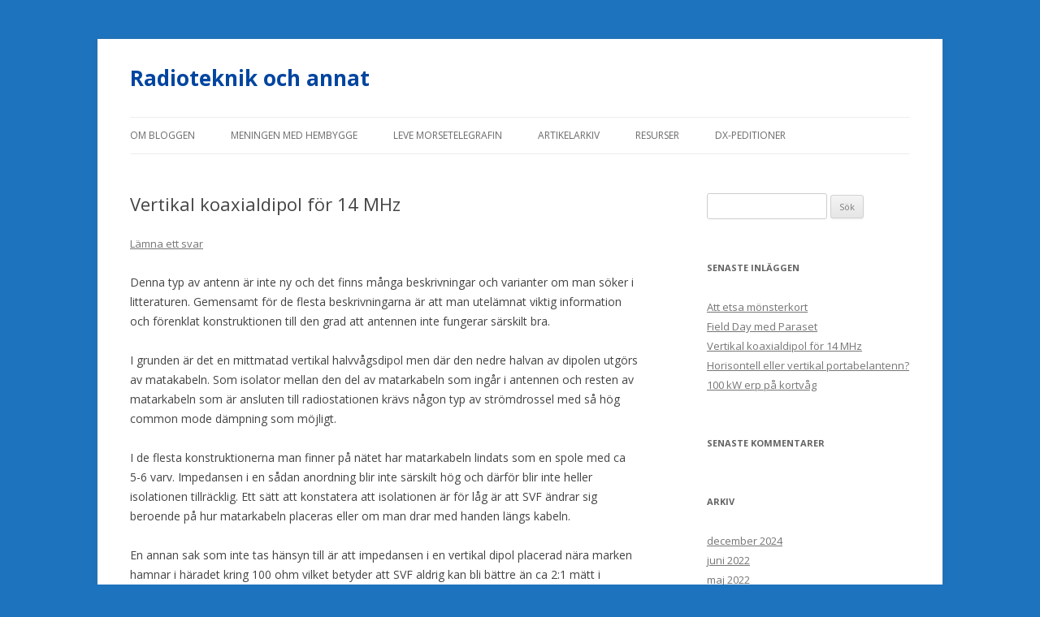

--- FILE ---
content_type: text/html; charset=UTF-8
request_url: https://dx.sm7eql.se/?p=958
body_size: 10123
content:
<!DOCTYPE html>
<!--[if IE 7]>
<html class="ie ie7" lang="sv-SE">
<![endif]-->
<!--[if IE 8]>
<html class="ie ie8" lang="sv-SE">
<![endif]-->
<!--[if !(IE 7) & !(IE 8)]><!-->
<html lang="sv-SE">
<!--<![endif]-->
<head>
<meta charset="UTF-8" />
<meta name="viewport" content="width=device-width" />
<title>Vertikal koaxialdipol för 14 MHz | Radioteknik och annat</title>
<link rel="profile" href="https://gmpg.org/xfn/11" />
<link rel="pingback" href="https://dx.sm7eql.se/xmlrpc.php">
<!--[if lt IE 9]>
<script src="https://usercontent.one/wp/dx.sm7eql.se/wp-content/themes/twentytwelve/js/html5.js?ver=3.7.0" type="text/javascript"></script>
<![endif]-->
<meta name='robots' content='max-image-preview:large' />
<link rel='dns-prefetch' href='//fonts.googleapis.com' />
<link href='https://fonts.gstatic.com' crossorigin rel='preconnect' />
<link rel="alternate" type="application/rss+xml" title="Radioteknik och annat &raquo; Webbflöde" href="https://dx.sm7eql.se/?feed=rss2" />
<link rel="alternate" type="application/rss+xml" title="Radioteknik och annat &raquo; Kommentarsflöde" href="https://dx.sm7eql.se/?feed=comments-rss2" />
<link rel="alternate" type="application/rss+xml" title="Radioteknik och annat &raquo; Kommentarsflöde för Vertikal koaxialdipol för 14 MHz" href="https://dx.sm7eql.se/?feed=rss2&#038;p=958" />
<script type="text/javascript">
/* <![CDATA[ */
window._wpemojiSettings = {"baseUrl":"https:\/\/s.w.org\/images\/core\/emoji\/15.0.3\/72x72\/","ext":".png","svgUrl":"https:\/\/s.w.org\/images\/core\/emoji\/15.0.3\/svg\/","svgExt":".svg","source":{"concatemoji":"https:\/\/dx.sm7eql.se\/wp-includes\/js\/wp-emoji-release.min.js?ver=6.5.7"}};
/*! This file is auto-generated */
!function(i,n){var o,s,e;function c(e){try{var t={supportTests:e,timestamp:(new Date).valueOf()};sessionStorage.setItem(o,JSON.stringify(t))}catch(e){}}function p(e,t,n){e.clearRect(0,0,e.canvas.width,e.canvas.height),e.fillText(t,0,0);var t=new Uint32Array(e.getImageData(0,0,e.canvas.width,e.canvas.height).data),r=(e.clearRect(0,0,e.canvas.width,e.canvas.height),e.fillText(n,0,0),new Uint32Array(e.getImageData(0,0,e.canvas.width,e.canvas.height).data));return t.every(function(e,t){return e===r[t]})}function u(e,t,n){switch(t){case"flag":return n(e,"\ud83c\udff3\ufe0f\u200d\u26a7\ufe0f","\ud83c\udff3\ufe0f\u200b\u26a7\ufe0f")?!1:!n(e,"\ud83c\uddfa\ud83c\uddf3","\ud83c\uddfa\u200b\ud83c\uddf3")&&!n(e,"\ud83c\udff4\udb40\udc67\udb40\udc62\udb40\udc65\udb40\udc6e\udb40\udc67\udb40\udc7f","\ud83c\udff4\u200b\udb40\udc67\u200b\udb40\udc62\u200b\udb40\udc65\u200b\udb40\udc6e\u200b\udb40\udc67\u200b\udb40\udc7f");case"emoji":return!n(e,"\ud83d\udc26\u200d\u2b1b","\ud83d\udc26\u200b\u2b1b")}return!1}function f(e,t,n){var r="undefined"!=typeof WorkerGlobalScope&&self instanceof WorkerGlobalScope?new OffscreenCanvas(300,150):i.createElement("canvas"),a=r.getContext("2d",{willReadFrequently:!0}),o=(a.textBaseline="top",a.font="600 32px Arial",{});return e.forEach(function(e){o[e]=t(a,e,n)}),o}function t(e){var t=i.createElement("script");t.src=e,t.defer=!0,i.head.appendChild(t)}"undefined"!=typeof Promise&&(o="wpEmojiSettingsSupports",s=["flag","emoji"],n.supports={everything:!0,everythingExceptFlag:!0},e=new Promise(function(e){i.addEventListener("DOMContentLoaded",e,{once:!0})}),new Promise(function(t){var n=function(){try{var e=JSON.parse(sessionStorage.getItem(o));if("object"==typeof e&&"number"==typeof e.timestamp&&(new Date).valueOf()<e.timestamp+604800&&"object"==typeof e.supportTests)return e.supportTests}catch(e){}return null}();if(!n){if("undefined"!=typeof Worker&&"undefined"!=typeof OffscreenCanvas&&"undefined"!=typeof URL&&URL.createObjectURL&&"undefined"!=typeof Blob)try{var e="postMessage("+f.toString()+"("+[JSON.stringify(s),u.toString(),p.toString()].join(",")+"));",r=new Blob([e],{type:"text/javascript"}),a=new Worker(URL.createObjectURL(r),{name:"wpTestEmojiSupports"});return void(a.onmessage=function(e){c(n=e.data),a.terminate(),t(n)})}catch(e){}c(n=f(s,u,p))}t(n)}).then(function(e){for(var t in e)n.supports[t]=e[t],n.supports.everything=n.supports.everything&&n.supports[t],"flag"!==t&&(n.supports.everythingExceptFlag=n.supports.everythingExceptFlag&&n.supports[t]);n.supports.everythingExceptFlag=n.supports.everythingExceptFlag&&!n.supports.flag,n.DOMReady=!1,n.readyCallback=function(){n.DOMReady=!0}}).then(function(){return e}).then(function(){var e;n.supports.everything||(n.readyCallback(),(e=n.source||{}).concatemoji?t(e.concatemoji):e.wpemoji&&e.twemoji&&(t(e.twemoji),t(e.wpemoji)))}))}((window,document),window._wpemojiSettings);
/* ]]> */
</script>
<style id='wp-emoji-styles-inline-css' type='text/css'>

	img.wp-smiley, img.emoji {
		display: inline !important;
		border: none !important;
		box-shadow: none !important;
		height: 1em !important;
		width: 1em !important;
		margin: 0 0.07em !important;
		vertical-align: -0.1em !important;
		background: none !important;
		padding: 0 !important;
	}
</style>
<link rel='stylesheet' id='wp-block-library-css' href='https://dx.sm7eql.se/wp-includes/css/dist/block-library/style.min.css?ver=6.5.7' type='text/css' media='all' />
<style id='wp-block-library-theme-inline-css' type='text/css'>
.wp-block-audio figcaption{color:#555;font-size:13px;text-align:center}.is-dark-theme .wp-block-audio figcaption{color:#ffffffa6}.wp-block-audio{margin:0 0 1em}.wp-block-code{border:1px solid #ccc;border-radius:4px;font-family:Menlo,Consolas,monaco,monospace;padding:.8em 1em}.wp-block-embed figcaption{color:#555;font-size:13px;text-align:center}.is-dark-theme .wp-block-embed figcaption{color:#ffffffa6}.wp-block-embed{margin:0 0 1em}.blocks-gallery-caption{color:#555;font-size:13px;text-align:center}.is-dark-theme .blocks-gallery-caption{color:#ffffffa6}.wp-block-image figcaption{color:#555;font-size:13px;text-align:center}.is-dark-theme .wp-block-image figcaption{color:#ffffffa6}.wp-block-image{margin:0 0 1em}.wp-block-pullquote{border-bottom:4px solid;border-top:4px solid;color:currentColor;margin-bottom:1.75em}.wp-block-pullquote cite,.wp-block-pullquote footer,.wp-block-pullquote__citation{color:currentColor;font-size:.8125em;font-style:normal;text-transform:uppercase}.wp-block-quote{border-left:.25em solid;margin:0 0 1.75em;padding-left:1em}.wp-block-quote cite,.wp-block-quote footer{color:currentColor;font-size:.8125em;font-style:normal;position:relative}.wp-block-quote.has-text-align-right{border-left:none;border-right:.25em solid;padding-left:0;padding-right:1em}.wp-block-quote.has-text-align-center{border:none;padding-left:0}.wp-block-quote.is-large,.wp-block-quote.is-style-large,.wp-block-quote.is-style-plain{border:none}.wp-block-search .wp-block-search__label{font-weight:700}.wp-block-search__button{border:1px solid #ccc;padding:.375em .625em}:where(.wp-block-group.has-background){padding:1.25em 2.375em}.wp-block-separator.has-css-opacity{opacity:.4}.wp-block-separator{border:none;border-bottom:2px solid;margin-left:auto;margin-right:auto}.wp-block-separator.has-alpha-channel-opacity{opacity:1}.wp-block-separator:not(.is-style-wide):not(.is-style-dots){width:100px}.wp-block-separator.has-background:not(.is-style-dots){border-bottom:none;height:1px}.wp-block-separator.has-background:not(.is-style-wide):not(.is-style-dots){height:2px}.wp-block-table{margin:0 0 1em}.wp-block-table td,.wp-block-table th{word-break:normal}.wp-block-table figcaption{color:#555;font-size:13px;text-align:center}.is-dark-theme .wp-block-table figcaption{color:#ffffffa6}.wp-block-video figcaption{color:#555;font-size:13px;text-align:center}.is-dark-theme .wp-block-video figcaption{color:#ffffffa6}.wp-block-video{margin:0 0 1em}.wp-block-template-part.has-background{margin-bottom:0;margin-top:0;padding:1.25em 2.375em}
</style>
<style id='classic-theme-styles-inline-css' type='text/css'>
/*! This file is auto-generated */
.wp-block-button__link{color:#fff;background-color:#32373c;border-radius:9999px;box-shadow:none;text-decoration:none;padding:calc(.667em + 2px) calc(1.333em + 2px);font-size:1.125em}.wp-block-file__button{background:#32373c;color:#fff;text-decoration:none}
</style>
<style id='global-styles-inline-css' type='text/css'>
body{--wp--preset--color--black: #000000;--wp--preset--color--cyan-bluish-gray: #abb8c3;--wp--preset--color--white: #fff;--wp--preset--color--pale-pink: #f78da7;--wp--preset--color--vivid-red: #cf2e2e;--wp--preset--color--luminous-vivid-orange: #ff6900;--wp--preset--color--luminous-vivid-amber: #fcb900;--wp--preset--color--light-green-cyan: #7bdcb5;--wp--preset--color--vivid-green-cyan: #00d084;--wp--preset--color--pale-cyan-blue: #8ed1fc;--wp--preset--color--vivid-cyan-blue: #0693e3;--wp--preset--color--vivid-purple: #9b51e0;--wp--preset--color--blue: #21759b;--wp--preset--color--dark-gray: #444;--wp--preset--color--medium-gray: #9f9f9f;--wp--preset--color--light-gray: #e6e6e6;--wp--preset--gradient--vivid-cyan-blue-to-vivid-purple: linear-gradient(135deg,rgba(6,147,227,1) 0%,rgb(155,81,224) 100%);--wp--preset--gradient--light-green-cyan-to-vivid-green-cyan: linear-gradient(135deg,rgb(122,220,180) 0%,rgb(0,208,130) 100%);--wp--preset--gradient--luminous-vivid-amber-to-luminous-vivid-orange: linear-gradient(135deg,rgba(252,185,0,1) 0%,rgba(255,105,0,1) 100%);--wp--preset--gradient--luminous-vivid-orange-to-vivid-red: linear-gradient(135deg,rgba(255,105,0,1) 0%,rgb(207,46,46) 100%);--wp--preset--gradient--very-light-gray-to-cyan-bluish-gray: linear-gradient(135deg,rgb(238,238,238) 0%,rgb(169,184,195) 100%);--wp--preset--gradient--cool-to-warm-spectrum: linear-gradient(135deg,rgb(74,234,220) 0%,rgb(151,120,209) 20%,rgb(207,42,186) 40%,rgb(238,44,130) 60%,rgb(251,105,98) 80%,rgb(254,248,76) 100%);--wp--preset--gradient--blush-light-purple: linear-gradient(135deg,rgb(255,206,236) 0%,rgb(152,150,240) 100%);--wp--preset--gradient--blush-bordeaux: linear-gradient(135deg,rgb(254,205,165) 0%,rgb(254,45,45) 50%,rgb(107,0,62) 100%);--wp--preset--gradient--luminous-dusk: linear-gradient(135deg,rgb(255,203,112) 0%,rgb(199,81,192) 50%,rgb(65,88,208) 100%);--wp--preset--gradient--pale-ocean: linear-gradient(135deg,rgb(255,245,203) 0%,rgb(182,227,212) 50%,rgb(51,167,181) 100%);--wp--preset--gradient--electric-grass: linear-gradient(135deg,rgb(202,248,128) 0%,rgb(113,206,126) 100%);--wp--preset--gradient--midnight: linear-gradient(135deg,rgb(2,3,129) 0%,rgb(40,116,252) 100%);--wp--preset--font-size--small: 13px;--wp--preset--font-size--medium: 20px;--wp--preset--font-size--large: 36px;--wp--preset--font-size--x-large: 42px;--wp--preset--spacing--20: 0.44rem;--wp--preset--spacing--30: 0.67rem;--wp--preset--spacing--40: 1rem;--wp--preset--spacing--50: 1.5rem;--wp--preset--spacing--60: 2.25rem;--wp--preset--spacing--70: 3.38rem;--wp--preset--spacing--80: 5.06rem;--wp--preset--shadow--natural: 6px 6px 9px rgba(0, 0, 0, 0.2);--wp--preset--shadow--deep: 12px 12px 50px rgba(0, 0, 0, 0.4);--wp--preset--shadow--sharp: 6px 6px 0px rgba(0, 0, 0, 0.2);--wp--preset--shadow--outlined: 6px 6px 0px -3px rgba(255, 255, 255, 1), 6px 6px rgba(0, 0, 0, 1);--wp--preset--shadow--crisp: 6px 6px 0px rgba(0, 0, 0, 1);}:where(.is-layout-flex){gap: 0.5em;}:where(.is-layout-grid){gap: 0.5em;}body .is-layout-flex{display: flex;}body .is-layout-flex{flex-wrap: wrap;align-items: center;}body .is-layout-flex > *{margin: 0;}body .is-layout-grid{display: grid;}body .is-layout-grid > *{margin: 0;}:where(.wp-block-columns.is-layout-flex){gap: 2em;}:where(.wp-block-columns.is-layout-grid){gap: 2em;}:where(.wp-block-post-template.is-layout-flex){gap: 1.25em;}:where(.wp-block-post-template.is-layout-grid){gap: 1.25em;}.has-black-color{color: var(--wp--preset--color--black) !important;}.has-cyan-bluish-gray-color{color: var(--wp--preset--color--cyan-bluish-gray) !important;}.has-white-color{color: var(--wp--preset--color--white) !important;}.has-pale-pink-color{color: var(--wp--preset--color--pale-pink) !important;}.has-vivid-red-color{color: var(--wp--preset--color--vivid-red) !important;}.has-luminous-vivid-orange-color{color: var(--wp--preset--color--luminous-vivid-orange) !important;}.has-luminous-vivid-amber-color{color: var(--wp--preset--color--luminous-vivid-amber) !important;}.has-light-green-cyan-color{color: var(--wp--preset--color--light-green-cyan) !important;}.has-vivid-green-cyan-color{color: var(--wp--preset--color--vivid-green-cyan) !important;}.has-pale-cyan-blue-color{color: var(--wp--preset--color--pale-cyan-blue) !important;}.has-vivid-cyan-blue-color{color: var(--wp--preset--color--vivid-cyan-blue) !important;}.has-vivid-purple-color{color: var(--wp--preset--color--vivid-purple) !important;}.has-black-background-color{background-color: var(--wp--preset--color--black) !important;}.has-cyan-bluish-gray-background-color{background-color: var(--wp--preset--color--cyan-bluish-gray) !important;}.has-white-background-color{background-color: var(--wp--preset--color--white) !important;}.has-pale-pink-background-color{background-color: var(--wp--preset--color--pale-pink) !important;}.has-vivid-red-background-color{background-color: var(--wp--preset--color--vivid-red) !important;}.has-luminous-vivid-orange-background-color{background-color: var(--wp--preset--color--luminous-vivid-orange) !important;}.has-luminous-vivid-amber-background-color{background-color: var(--wp--preset--color--luminous-vivid-amber) !important;}.has-light-green-cyan-background-color{background-color: var(--wp--preset--color--light-green-cyan) !important;}.has-vivid-green-cyan-background-color{background-color: var(--wp--preset--color--vivid-green-cyan) !important;}.has-pale-cyan-blue-background-color{background-color: var(--wp--preset--color--pale-cyan-blue) !important;}.has-vivid-cyan-blue-background-color{background-color: var(--wp--preset--color--vivid-cyan-blue) !important;}.has-vivid-purple-background-color{background-color: var(--wp--preset--color--vivid-purple) !important;}.has-black-border-color{border-color: var(--wp--preset--color--black) !important;}.has-cyan-bluish-gray-border-color{border-color: var(--wp--preset--color--cyan-bluish-gray) !important;}.has-white-border-color{border-color: var(--wp--preset--color--white) !important;}.has-pale-pink-border-color{border-color: var(--wp--preset--color--pale-pink) !important;}.has-vivid-red-border-color{border-color: var(--wp--preset--color--vivid-red) !important;}.has-luminous-vivid-orange-border-color{border-color: var(--wp--preset--color--luminous-vivid-orange) !important;}.has-luminous-vivid-amber-border-color{border-color: var(--wp--preset--color--luminous-vivid-amber) !important;}.has-light-green-cyan-border-color{border-color: var(--wp--preset--color--light-green-cyan) !important;}.has-vivid-green-cyan-border-color{border-color: var(--wp--preset--color--vivid-green-cyan) !important;}.has-pale-cyan-blue-border-color{border-color: var(--wp--preset--color--pale-cyan-blue) !important;}.has-vivid-cyan-blue-border-color{border-color: var(--wp--preset--color--vivid-cyan-blue) !important;}.has-vivid-purple-border-color{border-color: var(--wp--preset--color--vivid-purple) !important;}.has-vivid-cyan-blue-to-vivid-purple-gradient-background{background: var(--wp--preset--gradient--vivid-cyan-blue-to-vivid-purple) !important;}.has-light-green-cyan-to-vivid-green-cyan-gradient-background{background: var(--wp--preset--gradient--light-green-cyan-to-vivid-green-cyan) !important;}.has-luminous-vivid-amber-to-luminous-vivid-orange-gradient-background{background: var(--wp--preset--gradient--luminous-vivid-amber-to-luminous-vivid-orange) !important;}.has-luminous-vivid-orange-to-vivid-red-gradient-background{background: var(--wp--preset--gradient--luminous-vivid-orange-to-vivid-red) !important;}.has-very-light-gray-to-cyan-bluish-gray-gradient-background{background: var(--wp--preset--gradient--very-light-gray-to-cyan-bluish-gray) !important;}.has-cool-to-warm-spectrum-gradient-background{background: var(--wp--preset--gradient--cool-to-warm-spectrum) !important;}.has-blush-light-purple-gradient-background{background: var(--wp--preset--gradient--blush-light-purple) !important;}.has-blush-bordeaux-gradient-background{background: var(--wp--preset--gradient--blush-bordeaux) !important;}.has-luminous-dusk-gradient-background{background: var(--wp--preset--gradient--luminous-dusk) !important;}.has-pale-ocean-gradient-background{background: var(--wp--preset--gradient--pale-ocean) !important;}.has-electric-grass-gradient-background{background: var(--wp--preset--gradient--electric-grass) !important;}.has-midnight-gradient-background{background: var(--wp--preset--gradient--midnight) !important;}.has-small-font-size{font-size: var(--wp--preset--font-size--small) !important;}.has-medium-font-size{font-size: var(--wp--preset--font-size--medium) !important;}.has-large-font-size{font-size: var(--wp--preset--font-size--large) !important;}.has-x-large-font-size{font-size: var(--wp--preset--font-size--x-large) !important;}
.wp-block-navigation a:where(:not(.wp-element-button)){color: inherit;}
:where(.wp-block-post-template.is-layout-flex){gap: 1.25em;}:where(.wp-block-post-template.is-layout-grid){gap: 1.25em;}
:where(.wp-block-columns.is-layout-flex){gap: 2em;}:where(.wp-block-columns.is-layout-grid){gap: 2em;}
.wp-block-pullquote{font-size: 1.5em;line-height: 1.6;}
</style>
<link rel='stylesheet' id='twentytwelve-fonts-css' href='https://fonts.googleapis.com/css?family=Open+Sans%3A400italic%2C700italic%2C400%2C700&#038;subset=latin%2Clatin-ext&#038;display=fallback' type='text/css' media='all' />
<link rel='stylesheet' id='twentytwelve-style-css' href='https://usercontent.one/wp/dx.sm7eql.se/wp-content/themes/twentytwelve/style.css?ver=20190507' type='text/css' media='all' />
<link rel='stylesheet' id='twentytwelve-block-style-css' href='https://usercontent.one/wp/dx.sm7eql.se/wp-content/themes/twentytwelve/css/blocks.css?ver=20190406' type='text/css' media='all' />
<!--[if lt IE 9]>
<link rel='stylesheet' id='twentytwelve-ie-css' href='https://usercontent.one/wp/dx.sm7eql.se/wp-content/themes/twentytwelve/css/ie.css?ver=20150214' type='text/css' media='all' />
<![endif]-->
<script type="text/javascript" src="https://dx.sm7eql.se/wp-includes/js/jquery/jquery.min.js?ver=3.7.1" id="jquery-core-js"></script>
<script type="text/javascript" src="https://dx.sm7eql.se/wp-includes/js/jquery/jquery-migrate.min.js?ver=3.4.1" id="jquery-migrate-js"></script>
<link rel="https://api.w.org/" href="https://dx.sm7eql.se/index.php?rest_route=/" /><link rel="alternate" type="application/json" href="https://dx.sm7eql.se/index.php?rest_route=/wp/v2/posts/958" /><link rel="EditURI" type="application/rsd+xml" title="RSD" href="https://dx.sm7eql.se/xmlrpc.php?rsd" />
<meta name="generator" content="WordPress 6.5.7" />
<link rel="canonical" href="https://dx.sm7eql.se/?p=958" />
<link rel='shortlink' href='https://dx.sm7eql.se/?p=958' />
<link rel="alternate" type="application/json+oembed" href="https://dx.sm7eql.se/index.php?rest_route=%2Foembed%2F1.0%2Fembed&#038;url=https%3A%2F%2Fdx.sm7eql.se%2F%3Fp%3D958" />
<link rel="alternate" type="text/xml+oembed" href="https://dx.sm7eql.se/index.php?rest_route=%2Foembed%2F1.0%2Fembed&#038;url=https%3A%2F%2Fdx.sm7eql.se%2F%3Fp%3D958&#038;format=xml" />
<style>[class*=" icon-oc-"],[class^=icon-oc-]{speak:none;font-style:normal;font-weight:400;font-variant:normal;text-transform:none;line-height:1;-webkit-font-smoothing:antialiased;-moz-osx-font-smoothing:grayscale}.icon-oc-one-com-white-32px-fill:before{content:"901"}.icon-oc-one-com:before{content:"900"}#one-com-icon,.toplevel_page_onecom-wp .wp-menu-image{speak:none;display:flex;align-items:center;justify-content:center;text-transform:none;line-height:1;-webkit-font-smoothing:antialiased;-moz-osx-font-smoothing:grayscale}.onecom-wp-admin-bar-item>a,.toplevel_page_onecom-wp>.wp-menu-name{font-size:16px;font-weight:400;line-height:1}.toplevel_page_onecom-wp>.wp-menu-name img{width:69px;height:9px;}.wp-submenu-wrap.wp-submenu>.wp-submenu-head>img{width:88px;height:auto}.onecom-wp-admin-bar-item>a img{height:7px!important}.onecom-wp-admin-bar-item>a img,.toplevel_page_onecom-wp>.wp-menu-name img{opacity:.8}.onecom-wp-admin-bar-item.hover>a img,.toplevel_page_onecom-wp.wp-has-current-submenu>.wp-menu-name img,li.opensub>a.toplevel_page_onecom-wp>.wp-menu-name img{opacity:1}#one-com-icon:before,.onecom-wp-admin-bar-item>a:before,.toplevel_page_onecom-wp>.wp-menu-image:before{content:'';position:static!important;background-color:rgba(240,245,250,.4);border-radius:102px;width:18px;height:18px;padding:0!important}.onecom-wp-admin-bar-item>a:before{width:14px;height:14px}.onecom-wp-admin-bar-item.hover>a:before,.toplevel_page_onecom-wp.opensub>a>.wp-menu-image:before,.toplevel_page_onecom-wp.wp-has-current-submenu>.wp-menu-image:before{background-color:#76b82a}.onecom-wp-admin-bar-item>a{display:inline-flex!important;align-items:center;justify-content:center}#one-com-logo-wrapper{font-size:4em}#one-com-icon{vertical-align:middle}.imagify-welcome{display:none !important;}</style><!-- Analytics by WP Statistics - https://wp-statistics.com -->
<style type="text/css">.recentcomments a{display:inline !important;padding:0 !important;margin:0 !important;}</style>	<style type="text/css" id="twentytwelve-header-css">
			.site-header h1 a,
		.site-header h2 {
			color: #0045a0;
		}
		</style>
	<style type="text/css" id="custom-background-css">
body.custom-background { background-color: #1e73be; }
</style>
	</head>

<body class="post-template-default single single-post postid-958 single-format-standard custom-background wp-embed-responsive custom-font-enabled single-author">
<div id="page" class="hfeed site">
	<header id="masthead" class="site-header">
		<hgroup>
			<h1 class="site-title"><a href="https://dx.sm7eql.se/" title="Radioteknik och annat" rel="home">Radioteknik och annat</a></h1>
			<h2 class="site-description"></h2>
		</hgroup>

		<nav id="site-navigation" class="main-navigation">
			<button class="menu-toggle">Meny</button>
			<a class="assistive-text" href="#content" title="Hoppa till innehåll">Hoppa till innehåll</a>
			<div class="menu-antenner-container"><ul id="menu-antenner" class="nav-menu"><li id="menu-item-24" class="menu-item menu-item-type-post_type menu-item-object-page menu-item-24"><a href="https://dx.sm7eql.se/?page_id=22">Om bloggen</a></li>
<li id="menu-item-49" class="menu-item menu-item-type-post_type menu-item-object-page menu-item-49"><a href="https://dx.sm7eql.se/?page_id=47">Meningen med hembygge</a></li>
<li id="menu-item-79" class="menu-item menu-item-type-post_type menu-item-object-page menu-item-79"><a href="https://dx.sm7eql.se/?page_id=77">Leve morsetelegrafin</a></li>
<li id="menu-item-174" class="menu-item menu-item-type-post_type menu-item-object-page menu-item-174"><a href="https://dx.sm7eql.se/?page_id=172">Artikelarkiv</a></li>
<li id="menu-item-223" class="menu-item menu-item-type-post_type menu-item-object-page menu-item-223"><a href="https://dx.sm7eql.se/?page_id=221">Resurser</a></li>
<li id="menu-item-793" class="menu-item menu-item-type-post_type menu-item-object-page menu-item-793"><a href="https://dx.sm7eql.se/?page_id=73">DX-peditioner</a></li>
</ul></div>		</nav><!-- #site-navigation -->

			</header><!-- #masthead -->

	<div id="main" class="wrapper">

	<div id="primary" class="site-content">
		<div id="content" role="main">

			
				
	<article id="post-958" class="post-958 post type-post status-publish format-standard hentry category-antenn-och-radioteknik">
				<header class="entry-header">
			
						<h1 class="entry-title">Vertikal koaxialdipol för 14 MHz</h1>
										<div class="comments-link">
					<a href="https://dx.sm7eql.se/?p=958#respond"><span class="leave-reply">Lämna ett svar</span></a>				</div><!-- .comments-link -->
					</header><!-- .entry-header -->

				<div class="entry-content">
			
<p>Denna typ av antenn är inte ny och det finns många beskrivningar och varianter om man söker i litteraturen. Gemensamt för de flesta beskrivningarna är att man utelämnat viktig information och förenklat konstruktionen till den grad att antennen inte fungerar särskilt bra.</p>



<p>I grunden är det en mittmatad vertikal halvvågsdipol men där den nedre halvan av dipolen utgörs av matakabeln. Som isolator mellan den del av matarkabeln som ingår i antennen och resten av matarkabeln som är ansluten till radiostationen krävs någon typ av strömdrossel med så hög common mode dämpning som möjligt.</p>



<p>I de flesta konstruktionerna man finner på nätet har matarkabeln lindats som en spole med ca 5-6 varv.  Impedansen i en sådan anordning blir inte särskilt hög och därför blir inte heller isolationen tillräcklig. Ett sätt att konstatera att isolationen är för låg är att SVF ändrar sig beroende på hur matarkabeln placeras eller om man drar med handen längs kabeln.</p>



<p>En annan sak som inte tas hänsyn till är att impedansen i en vertikal dipol placerad nära marken hamnar i häradet kring 100 ohm vilket betyder att SVF aldrig kan bli bättre än ca 2:1 mätt i matningspunkten mellan antennen och matarkabeln. Genom att klippa till matarkabelns längd kan man dock förbättra SVF som sändaren ser.</p>



<p>En antenn vilken som helst bör inte vara avhängig av matarkabelns längd och förläggning. Lösningen ligger i att förbättra anpassningen mellan antenn och matarkabel. </p>



<figure class="wp-block-image size-full"><img fetchpriority="high" decoding="async" width="1024" height="705" src="https://usercontent.one/wp/dx.sm7eql.se/wp-content/uploads/2022/06/Ritning.jpg" alt="" class="wp-image-959" srcset="https://usercontent.one/wp/dx.sm7eql.se/wp-content/uploads/2022/06/Ritning.jpg 1024w, https://usercontent.one/wp/dx.sm7eql.se/wp-content/uploads/2022/06/Ritning-800x551.jpg 800w, https://usercontent.one/wp/dx.sm7eql.se/wp-content/uploads/2022/06/Ritning-768x529.jpg 768w, https://usercontent.one/wp/dx.sm7eql.se/wp-content/uploads/2022/06/Ritning-624x430.jpg 624w" sizes="(max-width: 1024px) 100vw, 1024px" /></figure>



<p>Så ser den färdiga antennen ut med de mått som beräknats enligt EZNEC och sedan verifierats i verkligheten. Eftersom både PVC-isoleringen på antenntråden och glasfiberspöt sänker våghastigheten så måste man ta hänsyn till detta vid konstruktionen.</p>



<p>Procedur för uppmätning av verklig matningsimpedans och injustering av dipolens längd:<br>En vertikal halvvågsdipol bestående av 0,75 mm2 vanlig PVC-isolerad mjuk installationsledning tejpades på ett 11 m långt glasfiberspö. Matarkabeln lämnade antennen horisontellt ca 10 m för att inte påverka. Matarkabeln som var ansluten till HP8753D Nätverksanalysator kalibrerades Open Short Load. </p>



<p>Avståndet mellan nedre delen av dipolen och marken varierades från 50 cm till ca 1 m. Antennentrådarnas längd justerades för resonans på 14,050 MHz. Uppmätt impedans hamnade i häradet 90-95 ohm resistivt. Trådlängden mättes upp med måttband och matades in i EZNEC som visade resonans på en betydligt högre frekvens beroende på att Er- och Tj- värdena för PVC-isoleringen och glasfiberspöt ännu inte lagts till. </p>



<p>Typiskt Er för PVC och glasfiber är ca 4 och det visade sig att med Er 4 och 1 mm tjocklek på isoleringen så visade EZNEC resonans med den trådlängden som klippts till och mätts in praktiskt.</p>



<p>Samma procedur gjordes med en vertikaldipol tillverkad av RG58 som har 5 mm diameter. Eftersom en ledare med större diameter ger lägre induktans så får man kompensera genom att göra ledaren ca 100 mm längre än den tunnare ledaren som först mättes upp. Impedansen vid resonans på 14,050 MHz mättes upp och hamnade i häradet 98-104 ohm lite beroende på hur matarkabeln svajade i vinden. Användning av Er 4 och Tj 4 gav resonans i EZNEC på 14,050 MHz med den trådlängden som klippts till och mätts in praktiskt.</p>



<p>En tredje provdipol tillverkades där den övre delen utgjordes av den tillklippta 0,75 mm2 tråden och den undre av koaxalkabeln. Dipolen matades som tidigare i mittpunkten och matarkabeln lämnade antennen horisontellt för att inte påverka. Impedansen uppmättes till 98 ohm resistivt vid 14,050 MHz. </p>



<p>Nästa steg i konstruktionen var att mata vertikaldipolen som avsett via den nedre dipolhalvan. Som isolator användes en strömdrossel bestående av 7 varv tunn koaxialkabel lindad på ett ferritrör. Drosseln är beskriven i ett annat inlägg här på bloggen. Sök på &#8221;Strömdrossel&#8221;.</p>



<p>Nätverksanalysatorn anslöts till strömdrosseln och det kunde konstateras att resonansfrekvensen låg ett par hundra kHz lågt som förväntat eftersom drosseln inte har så hög isolation som t ex en isolator av porslin. För att kompensera för drosselns påverkan kortades den undre dipolhalvan en aning tills resonansfrekvensen åter hamnade på 14,050 MHz. SVF visade strax under 2:1 som å ena sidan är användbart om man har en radio med inbyggd ATU men å andra sidan är onödigt högt.</p>



<p>För att anpassa 98 ohm till 50 ohm kan man använda en kvartvågstransformator av 70 ohms koaxialkabel. Närmaste standardkabel är RG59 som har 75 ohm. Eftersom man måste räkna med hastighetsfaktorn 0,66 så blir kabeln inte tillräckligt lång för att utgöra den nedre dipolhalvan. Därför skarvades en bit RG58 till. </p>



<p>Kvartvågstransformatorns med RG59 längd justerades in med hjälp av nätverksanalysatorn och förlängdes sedan med RG58 tills den totallängd som tidigare klippts till och visat resonans på 14,050 MHz. En ny antenn tillverkades och tejpades fast längs glasfiberspöt. Resonansen hamnade aningen högre upp på 14,1 MHz och SVF mättes till 1,2:1 vilket stämmer väl överens med tidigare simuleringar i EZNEC och praktiska mätningar.</p>



<p>Bästa anpassning mot 50 ohm erhölls med den undre dipolhalvan ca 90 cm över marken. Höjden är inte särskilt kritisk. Med resonans på 14,1 MHz håller sig SVF under 1,5:1 på hela 20 mb. </p>



<p>    </p>



<p>  </p>



<p> </p>
					</div><!-- .entry-content -->
		
		<footer class="entry-meta">
			Detta inlägg postades i <a href="https://dx.sm7eql.se/?cat=13" rel="category">Antenn- och radioteknik</a> den <a href="https://dx.sm7eql.se/?p=958" title="08:46" rel="bookmark"><time class="entry-date" datetime="2022-06-18T08:46:53+02:00">18 juni 2022</time></a><span class="by-author"> av <span class="author vcard"><a class="url fn n" href="https://dx.sm7eql.se/?author=1" title="Visa alla inlägg av Bengt SM7EQL" rel="author">Bengt SM7EQL</a></span></span>.								</footer><!-- .entry-meta -->
	</article><!-- #post -->

				<nav class="nav-single">
					<h3 class="assistive-text">Inläggsnavigering</h3>
					<span class="nav-previous"><a href="https://dx.sm7eql.se/?p=946" rel="prev"><span class="meta-nav">&larr;</span> Horisontell eller vertikal portabelantenn?</a></span>
					<span class="nav-next"><a href="https://dx.sm7eql.se/?p=962" rel="next">Field Day med Paraset <span class="meta-nav">&rarr;</span></a></span>
				</nav><!-- .nav-single -->

				
<div id="comments" class="comments-area">

	
	
		<div id="respond" class="comment-respond">
		<h3 id="reply-title" class="comment-reply-title">Lämna ett svar</h3><p class="must-log-in">Du måste vara <a href="https://dx.sm7eql.se/wp-login.php?redirect_to=https%3A%2F%2Fdx.sm7eql.se%2F%3Fp%3D958">inloggad</a> för att publicera en kommentar.</p>	</div><!-- #respond -->
	
</div><!-- #comments .comments-area -->

			
		</div><!-- #content -->
	</div><!-- #primary -->


			<div id="secondary" class="widget-area" role="complementary">
			<aside id="search-2" class="widget widget_search"><form role="search" method="get" id="searchform" class="searchform" action="https://dx.sm7eql.se/">
				<div>
					<label class="screen-reader-text" for="s">Sök efter:</label>
					<input type="text" value="" name="s" id="s" />
					<input type="submit" id="searchsubmit" value="Sök" />
				</div>
			</form></aside>
		<aside id="recent-posts-2" class="widget widget_recent_entries">
		<h3 class="widget-title">Senaste inläggen</h3>
		<ul>
											<li>
					<a href="https://dx.sm7eql.se/?p=988">Att etsa mönsterkort</a>
									</li>
											<li>
					<a href="https://dx.sm7eql.se/?p=962">Field Day med Paraset</a>
									</li>
											<li>
					<a href="https://dx.sm7eql.se/?p=958" aria-current="page">Vertikal koaxialdipol för 14 MHz</a>
									</li>
											<li>
					<a href="https://dx.sm7eql.se/?p=946">Horisontell eller vertikal portabelantenn?</a>
									</li>
											<li>
					<a href="https://dx.sm7eql.se/?p=933">100 kW erp på kortvåg</a>
									</li>
					</ul>

		</aside><aside id="recent-comments-2" class="widget widget_recent_comments"><h3 class="widget-title">Senaste kommentarer</h3><ul id="recentcomments"></ul></aside><aside id="archives-2" class="widget widget_archive"><h3 class="widget-title">Arkiv</h3>
			<ul>
					<li><a href='https://dx.sm7eql.se/?m=202412'>december 2024</a></li>
	<li><a href='https://dx.sm7eql.se/?m=202206'>juni 2022</a></li>
	<li><a href='https://dx.sm7eql.se/?m=202205'>maj 2022</a></li>
	<li><a href='https://dx.sm7eql.se/?m=202204'>april 2022</a></li>
	<li><a href='https://dx.sm7eql.se/?m=201601'>januari 2016</a></li>
	<li><a href='https://dx.sm7eql.se/?m=201508'>augusti 2015</a></li>
	<li><a href='https://dx.sm7eql.se/?m=201507'>juli 2015</a></li>
	<li><a href='https://dx.sm7eql.se/?m=201506'>juni 2015</a></li>
	<li><a href='https://dx.sm7eql.se/?m=201505'>maj 2015</a></li>
	<li><a href='https://dx.sm7eql.se/?m=201501'>januari 2015</a></li>
	<li><a href='https://dx.sm7eql.se/?m=201412'>december 2014</a></li>
	<li><a href='https://dx.sm7eql.se/?m=201411'>november 2014</a></li>
	<li><a href='https://dx.sm7eql.se/?m=201410'>oktober 2014</a></li>
			</ul>

			</aside><aside id="categories-2" class="widget widget_categories"><h3 class="widget-title">Kategorier</h3>
			<ul>
					<li class="cat-item cat-item-13"><a href="https://dx.sm7eql.se/?cat=13">Antenn- och radioteknik</a>
</li>
	<li class="cat-item cat-item-3"><a href="https://dx.sm7eql.se/?cat=3">Antenner</a>
</li>
	<li class="cat-item cat-item-8"><a href="https://dx.sm7eql.se/?cat=8">Byggprojekt</a>
</li>
	<li class="cat-item cat-item-10"><a href="https://dx.sm7eql.se/?cat=10">DX-peditioner</a>
</li>
	<li class="cat-item cat-item-11"><a href="https://dx.sm7eql.se/?cat=11">EMC &amp; radiostörningar</a>
</li>
	<li class="cat-item cat-item-21"><a href="https://dx.sm7eql.se/?cat=21">Field days och rävjakter</a>
</li>
	<li class="cat-item cat-item-2"><a href="https://dx.sm7eql.se/?cat=2">Från förr</a>
</li>
	<li class="cat-item cat-item-9"><a href="https://dx.sm7eql.se/?cat=9">Mekanik och verkstad</a>
</li>
	<li class="cat-item cat-item-20"><a href="https://dx.sm7eql.se/?cat=20">Möten och föredrag</a>
</li>
	<li class="cat-item cat-item-4"><a href="https://dx.sm7eql.se/?cat=4">Mottagare</a>
</li>
	<li class="cat-item cat-item-12"><a href="https://dx.sm7eql.se/?cat=12">Nostalgi och tillbakablickar</a>
</li>
	<li class="cat-item cat-item-1"><a href="https://dx.sm7eql.se/?cat=1">Okategoriserade</a>
</li>
	<li class="cat-item cat-item-5"><a href="https://dx.sm7eql.se/?cat=5">Sändare</a>
</li>
	<li class="cat-item cat-item-6"><a href="https://dx.sm7eql.se/?cat=6">Surplus</a>
</li>
	<li class="cat-item cat-item-7"><a href="https://dx.sm7eql.se/?cat=7">Vågutbredning</a>
</li>
			</ul>

			</aside><aside id="meta-2" class="widget widget_meta"><h3 class="widget-title">Meta</h3>
		<ul>
						<li><a href="https://dx.sm7eql.se/wp-login.php">Logga in</a></li>
			<li><a href="https://dx.sm7eql.se/?feed=rss2">Flöde för inlägg</a></li>
			<li><a href="https://dx.sm7eql.se/?feed=comments-rss2">Flöde för kommentarer</a></li>

			<li><a href="https://sv.wordpress.org/">WordPress.org</a></li>
		</ul>

		</aside>		</div><!-- #secondary -->
		</div><!-- #main .wrapper -->
	<footer id="colophon" role="contentinfo">
		<div class="site-info">
									<a href="https://wordpress.org/" class="imprint" title="Semantisk personlig publiceringsplattform">
				Drivs med WordPress			</a>
		</div><!-- .site-info -->
	</footer><!-- #colophon -->
</div><!-- #page -->


<script type="text/javascript" src="https://usercontent.one/wp/dx.sm7eql.se/wp-content/themes/twentytwelve/js/navigation.js?ver=20141205" id="twentytwelve-navigation-js"></script>
<script id="ocvars">var ocSiteMeta = {plugins: {"a3e4aa5d9179da09d8af9b6802f861a8": 1,"2c9812363c3c947e61f043af3c9852d0": 1,"b904efd4c2b650207df23db3e5b40c86": 1,"a3fe9dc9824eccbd72b7e5263258ab2c": 1}}</script></body>
</html>
